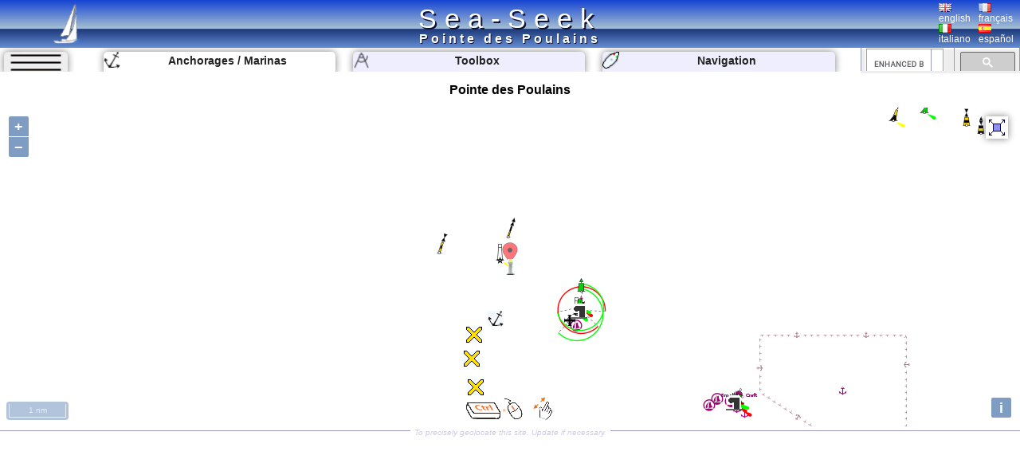

--- FILE ---
content_type: text/html; charset=UTF-8
request_url: https://www.sea-seek.com/en/Pointe-des-Poulains
body_size: 5440
content:
<!DOCTYPE html>
<html lang="en">
<head>
		<meta charset="UTF-8">
	<meta name="viewport" content="width=device-width, initial-scale=1.0">
			<!-- Global site tag (gtag.js) - Google Analytics -->
			<script async src="https://www.googletagmanager.com/gtag/js?id=G-ZK583Q7DX8"></script>
			<script>
			  window.dataLayer = window.dataLayer || [];
			  function gtag(){dataLayer.push(arguments);}
			  gtag('js', new Date());

			  gtag('config', 'G-ZK583Q7DX8');
			</script>
						
			<link href="/css/main.css?t=1" rel="stylesheet" type="text/css">
	<link rel="shortcut icon" href="/favicon.ico" />
	<script  src="/JS/jquery.js" ></script>
	<script>
		var geo={	
			idx:0,
			titre:"",
			latitude: 43,
			longitude :7,
			zoom :7,
			leg_lat:"",
			leg_lng:"",
			surface:0,
			lien:"",
			last_lien:"",
			idx_last:0,
			local_lat:0,
			local_lng:0,
			temps:-1,gps_lat:0,gps_lng:0,gps_Vlat:0,gps_Vlng:0,cap:0
			}
		var langue="en";
		var ecran={largeur:1,hauteur:1,dispo:1,place_dispo:1,largeur_centre:1,car_par_ligne:1};
		var etat={window_resized:false,sites_rec:0,pixjs_loaded:false,modif_site_loaded:false,modif_site_map_loaded:false};
				function getCookie(Name){ //get cookie value
			var re=new RegExp(Name+"=[^;]+", "i"); //construct RE to search for target name/value pair
			if (document.cookie.match(re)) //if cookie found
			return document.cookie.match(re)[0].split("=")[1] //return its value
			return ""
		}

		function setCookie(name, value, days){ //set cookei value
			var expireDate = new Date()
			var expstring=expireDate.setDate(expireDate.getDate()+parseInt(days))
			document.cookie = name+"="+value+"; expires="+expireDate.toGMTString()+"; path=/";
		}
		function autorisation_cookies(){
			var txt="By continuing your visit to this site, you accept the use of Cookies plotter to offer you, targeted advertising tailored to your interests and statistics of visits.";
			if (langue=="fr")  txt="En poursuivant votre navigation sur ce site, vous acceptez l’utilisation de Cookies  traceur pour vous proposer , des publicités ciblées adaptés à vos centres d’intérêts et  réaliser des statistiques de visites.";
			if (getCookie("OK_Cook")!="OK") alert(txt);
			setCookie("OK_Cook","OK", 365); //Autorisation sur 1 an
		}
		function lg(en,fr,it,es) { //avec span
			 var s='<span lang="en" >'+en+'</span>';
			 if (langue=="fr" && fr.length>0 ) s='<span lang="fr" >'+fr+'</span>';
			 if (langue=="it" && it.length>0 ) s='<span lang="it" >'+it+'</span>';
			 if (langue=="es" && es.length>0 ) s='<span lang="es" >'+es+'</span>';
			 return s;
		 }
		 function lg_(en,fr,it,es) { //sans span
			 var s=en;
			 if (langue=="fr" && fr.length>0 ) s=fr;
			 if (langue=="it" && it.length>0 ) s=it;
			 if (langue=="es" && es.length>0 ) s=es;
			 return s;
		 }
		function redim_header(){
			var r=0
			if (ecran.largeur<810 || ecran.hauteur<490)r=-200;
			$("#menu_cherche").css("right",r+"px");
			$("#cherche_icone").html('<img   src="/css/image/loupe.png" alt="Search" onclick="click_cherche();" />')
		}

	</script>		
		<link href="/OL/ol.css" rel="stylesheet" type="text/css">
	<link href="/css/sites.css" rel="stylesheet" type="text/css">
	<link href="/css/map.css" rel="stylesheet" type="text/css">
	<script  src="/JS/sites.js" ></script>
	<script  src="/JS/map.js?t=6" ></script>
	<script src="/OL/ol.js"></script>
	<script  src="/JS/pix_en.js" onload="etat.pixjs_loaded=true;" ></script>	
					<script>
			geo.idx=3119; geo.latitude=47.386798858643; geo.longitude=-3.2476599216461;geo.zoom=12;geo.surface=0;geo.titre="Pointe des Poulains";geo.lien="Pointe-des-Poulains";			</script>
					<title>Pointe des Poulains </title>
		<link rel="alternate" hreflang="en"  href="https://www.sea-seek.com/en/Pointe-des-Poulains" />
		<link rel="alternate" hreflang="fr"  href="https://www.sea-seek.com/fr/Pointe-des-Poulains" />
		<link rel="alternate" hreflang="it"  href="https://www.sea-seek.com/it/Pointe-des-Poulains" />
		<link rel="alternate" hreflang="es"  href="https://www.sea-seek.com/es/Pointe-des-Poulains" />
		<link rel="alternate" hreflang="x-default"  href="https://www.sea-seek.com/Pointe-des-Poulains" />
		<meta name="geo.placename" content="Pointe des Poulains" />
<meta name="geo.position" content="47.386798858643; -3.2476599216461" />
<meta name="ICBM" content="47.386798858643; -3.2476599216461" />
		<meta name="keywords" content="voile, navigation,  sailing, yachting, boating, marine, anchorage, mooring, cruising, guide, nautical, port, harbor, harbour,lighthouse"  />
		<meta name="description" content="Informations on: Pointe des Poulains.  lighthouse. Visibility range, height of light, Characteristics." />
</head>
<body>
	<header>
<div class="header"><div class="header_title"><a href="index.php">Sea-Seek</a></div>
	<a href="/en/"><img class="header_logo" src="/css/image/logo.png" alt="sea-seek" /></a>
	<div id="header_titre"><h1>Pointe des Poulains	</h1></div>
	<div class="header_Flags">
		<div class="ligne_flag">
			<div class="header_flag" ><a href="/en/Pointe-des-Poulains"><img   src="/css/image/Flag_Gb.png" alt="english" /><br />english</a></div>
			<div  class="header_flag" ><a href="/fr/Pointe-des-Poulains"><img   src="/css/image/Flag_Fr.png" alt="français" /><br />français</a></div>
		</div>
		<div class="ligne_flag">
			<div  class="header_flag" ><a href="/it/Pointe-des-Poulains"><img   src="/css/image/Flag_It.png" alt="italiano" /><br />italiano</a></div>
			<div  class="header_flag" ><a href="/es/Pointe-des-Poulains"><img   src="/css/image/Flag_Es.png" alt="español" /><br />español</a></div>
		</div>
	</div>
</div>
</header>
<nav>
<div class="menu_haut" >
       <div id="le_sous_menu"  onclick="sous_menu_();">   
		<div class="le_sous_menu_masque"></div>
		<div><a href="/en/ebooks.php">Nautical Ebooks</a></div>
		<div><a href="/en/tools.php"><span lang="en">Toolbox</span></a></div>
		<div><a href="/en/track.php"><span lang="en">Navigation</span></a></div>
		<div><a href="/en/new_geo.php"><span lang="en">Create a port, anchorage, an area</span></a></div>
		<div><a href="/en/about.php"><span lang="en">About Sea-Seek</span></a></div>
				<div><a href="/administration/Logs_erreurs.php" style="font-size:8px;">Admin</a></div>
		
			</div>
	<div id="menu_onglets">
		<div id="sous_menu"  class="in_onglet" onclick="sous_menu_();">	
			<img src="/css/image/sites.PNG" alt="" />
		</div>
		<a href="/en" id="h_site" ><div id="menu_Anchor" class="in_onglet"><img src="/css/image/mapico22.gif" alt="Anchorages / Marinas" title="Anchorages / Marinas"  /> <span lang="en">Anchorages / Marinas</span></div></a>
		<a href="/en/tools.php"><div id="menu_Tool" class="in_onglet"><img src="/css/image/map_Compas20.png" alt="Toolbox" title="Toolbox" /> <span lang="en">Toolbox</span></div></a>
		<a href="/en/track.php"><div id="menu_Navigation" class="in_onglet"><img src="/css/image/ship20.png" alt="Navigation" title="Navigation" /> <span lang="en">Navigation</span></div></a>
	</div>
	<div id="menu_cherche" >
	    <div id="cherche_icone"><img   src="/css/image/loupe.png" alt="Search" onclick="click_cherche();" /></div>
		<div id="menu_cherche_google">
			
			<script async src="https://cse.google.com/cse.js?cx=018344170442239609583:a_pdqc0v63a"></script>
<div class="gcse-searchbox-only"></div>
			
			<script>	
			  function click_cherche() {
								$("#menu_cherche").animate({
									right : "0px"
								});
								$("#cherche_icone").html('<img   src="/css/image/fleche_dr.png" alt="Search" onclick="out_cherche();" />')	
															
				}
				function out_cherche() {
								$("#menu_cherche").animate({
									right : "-200px"
								});
								$("#cherche_icone").html('<img   src="/css/image/loupe.png" alt="Search" onclick="click_cherche();" />')
				}
				
				
				function couleur_onglet(){
					var a=t=n="#eef";
					if (geo.idx>0) a="#fff";
					if (window.location.pathname.indexOf("tools.php")>0) t="#fff";
					$("#menu_Anchor").css("backgroundColor",a);
					$("#menu_Tool").css("backgroundColor",t);
					$("#menu_Navigation").css("backgroundColor",n);
				}
				var sous_menu_open=false;
				function sous_menu_(){
					sous_menu_open=!sous_menu_open;
					if (sous_menu_open){
						var a="#fff";
						var d="block";
					} else {
						var a="#eef";
						var d="none";
					}
					$("#sous_menu").css("backgroundColor",a);
					$("#le_sous_menu").css("display",d);
				}
				
			</script>
		</div>
	</div>
</div>
</nav>	<div class="au_centre">
		<section>
			<div class="site_titre">
				<h2>Pointe des Poulains</h2>
			</div>
			<div id="map_Big"></div>
			<div class="c_map_info"><div class="c_map_c"><span onclick="modif_map()"><span lang="en">To precisely geolocate this site. Update if necessary.</span></span></div></div>
		</section>
		<div class="au_centre_texte">
			<section>
				<h3><span lang="en">Localisation</span></h3>
				<div class="Zdesc">
					<div class="loca_cell">
						<div class="filiation"><a href="/NE-Atlantic-Ocean" >NE Atlantic Ocean </a> <br><a href="/Golfe-de-Gascogne" >Golfe de Gascogne </a> <br><a href="/Sud-Bretagne" >Sud Bretagne </a> <br><a href="/Belle-ile" >Belle île </a> </div>
					</div>
					<div class="loca_cell">
						<strong>Pointe des Poulains</strong>	
						<table>
							<tr><td></td><td>Latitude</td><td>Longitude</td></tr>
							<tr><td>DMS</td><td id="dms_lat">---</td><td id="dms_lng">---</td></tr>
							<tr><td>DM</td><td id="dm_lat">---</td><td id="dm_lng">---</td></tr>
							<tr><td>DD</td><td id="dd_lat">---</td><td id="dd_lng">---</td></tr>
						</table>
					</div>
				</div>	
			</section>	
			<section>			
				<h3><span lang="en">Characteristics</span></h3>
				<div class="Zdesc">
					<div id="zone_icone"   >
					<div class="icone_"><img src="/geo_/images/ico_phare56.png" alt="Lighthouse" title="Lighthouse"  /> </div>

					</div>
					<div id="modif_icone" onclick="modif_icone();"></div>
				</div>
			</section>
			 <!-- // /* ** Sortie Descriptions ** -->
			<section>
				<h3><span lang="en">Description</span></h3>
				
				<div class="Zdesc"><div class="bi_col">
<div id="bloc1" class="c_bloc_img" lang=""><img style="max-width:600px;" src="/images/2007/12/Pointe-Poulain.jpg"  id="img1" alt="Pointe des Poulains"  title="Pointe des Poulains" /><div id="i_tit1"></div><div class="c_bloc_info" style="max-width:600px;"><div class="cbi_l"><span>2007-12-22</span></div><div class="cbi_m"><span  onclick="modif_img(3119,1,1692)"><span lang="en">Update</span></span></div><div class="cbi_r"><span>Mobile</span></div></div></div>

</div><div class="bi_col"><div class="ebook_" lang=""><table><tr><td ><div class="ebook_n">Ebook</div><div onclick="cpt_download(1359);" ><a href="/ebook/Golfe_de_Gascogne.pdf" target="blank_" ><div class="ebook"><div class="ebook_fr"><div class="ebook_g"></div><div class="ebook_t">Golfe de Gascogne</div><div class="ebook_img"><img src="/images_160/2021/8/passeouest.jpg" class="ebook_geo" alt="" ></div></div></div></a></div></td><td><h4>Golfe de Gascogne</h4><ul><li>267 sites</li><li>250 photos</li><li>publication date: 5 Aug 2024</li><li>.pdf file size: 250 Mb</li></ul></td></tr></table></div></div></div><div class="Zdesc"><div class="one_col"><div id="bloc2" class="c_bloc_txt" ><div class="new_txt_haut" ><div class="new_txt_" onclick="modif_txt(3119,2,0)"></div><div class="new_txt_champ" onclick="modif_txt(3119,2,0)"><span lang="en">Share your comments or photos on</span> "Pointe des Poulains"</div><div style="right:0px;position:absolute;width:34px;"><input  type="file" accept="image/*" class="new_img"  id="new_img_" onclick="evenement_new_img(3119,2);" ></div></div></div>
</div></div>			</section>
			<!-- PUB -->
			<div class="Zdesc">
				
				<script async src="https://pagead2.googlesyndication.com/pagead/js/adsbygoogle.js"></script>
				<!-- Mon Horizontal -->
				<ins class="adsbygoogle"
					 style="display:block"
					 data-ad-client="ca-pub-2910276744203370"
					 data-ad-slot="5251905020"
					 data-ad-format="auto"
					 data-full-width-responsive="true"></ins>
				<script>
					 (adsbygoogle = window.adsbygoogle || []).push({});
				</script>
			</div>
			
				<!--  Sortie sites du coin
				************************** -->
			<section>	
				<h3><span lang="en" >Sites around </span>Pointe des Poulains</h3>
				<div class="coin_remarque">Flying distances - Direct line</div>
				<div class="Zdesc"><div class="bi_col"><article class="centre_bloc_in" lang="fr" ><a href="/en/Ile-de-Groix"  ><div class="centre_pix"><img src="/images_160/2007/9/Ile-de-Groix.png" alt="" /></div><div class="centre_ico"><img src="/css/image/list2.gif" alt="" /></div><div class="centre_titre"><h4>Île de Groix</h4></div></a><div ><div class="cel_dist">17nm</div><div class="cel_dist">329°</div></div><br>Port-Tudy: sympa, bien équipé (il y a un bassin à flot et un bassin de pleine eau équipés de pontons, plus un avant-port avec mouillages sur tonnes).<br>Port St Nicolas: c'est tout petit,<br>Locmaria (côte sud) : mouillages vaguement protégés par une jetée, port&nbsp;d'échouage ...<div class="c_bloc_info"><div class="cbi_l"><span>31 May 11</span></div><div class="cbi_r"><span>Abu</span></div></div></article></div><div class="bi_col"><article class="centre_bloc_in" lang="" ><a href="/en/Sterwen"  ><div class="centre_pix"><img src="/images_160/2008/1/Sterwen.jpg" alt="" /></div><div class="centre_ico"><img src="/css/image/list22.gif" alt="" /></div><div class="centre_titre"><h4>Sterwen</h4></div></a><div ><div class="cel_dist">0.9nm</div><div class="cel_dist">195°</div></div><div class="c_bloc_info"><div class="cbi_l"><span>22 Jan 26</span></div><div class="cbi_r"><span>Anonymous</span></div></div></article></div></div>
<div class="Zdesc"><div class="bi_col"><article class="centre_bloc_in"  ><a href="/en/Houat"  ><div class="centre_pix"><img src="/images_160/2013/1/Houat.jpg" alt="" /></div><div class="centre_ico"><img src="/css/image/list3.gif" alt="" /></div><div class="centre_titre"><h4>Houat</h4></div></a><div ><div class="cel_dist">11nm</div><div class="cel_dist">91°</div></div>Island 31m high located 6.5 miles SE of Pointe du Conguel and surrounded by foul ground. The belfry of the church standing in the village of Port St. Gildas, at the NE end of the island, is prominent.<br><div class="c_bloc_info"><div class="cbi_l"><span>6 Jan 13</span></div><div class="cbi_r"><span>dd</span></div></div></article></div><div class="bi_col"><article class="centre_bloc_in" lang="" ><a href="/en/Roh-Toull"  ><div class="centre_ico"><img src="/css/image/list0.gif" alt="" /></div><div class="centre_titre"><h4>Roh Toull</h4></div></a><div ><div class="cel_dist">1.3nm</div><div class="cel_dist">207°</div></div><div class="c_bloc_info"><div class="cbi_l"><span>22 Jan 26</span></div><div class="cbi_r"><span>Anonymous</span></div></div></article></div></div>
<div class="Zdesc"><div class="bi_col"><article class="centre_bloc_in" lang="fr" ><a href="/en/Sauzon"  ><div class="centre_pix"><img src="/images_160/2007/9/800px-Port-de-Sauzon.jpg" alt="" /></div><div class="centre_ico"><img src="/css/image/list4.gif" alt="" /></div><div class="centre_titre"><h4>Sauzon</h4></div></a><div ><div class="cel_dist">1.4nm</div><div class="cel_dist">123°</div></div><br>Port Bellec et Avant-Port : zone fortement déconseillée par vent NE à E - Mouillages sur ancres interdits (chaînes traversières)<br><br> Port Bellec : 22 places visiteurs (évitage sur bouées blanches) - tous bateaux longueur maxi 15 m Avant-Port : à tribord en entrant ...<div class="c_bloc_info"><div class="cbi_l"><span>26 Jul 11</span></div><div class="cbi_r"><span>Wikiadmin2</span></div></div></article></div><div class="bi_col"><article class="centre_bloc_in" lang="fr" ><a href="/en/Ile-en-Oulm"  ><div class="centre_ico"><img src="/css/image/list0.gif" alt="" /></div><div class="centre_titre"><h4>Ile en Oulm</h4></div></a><div ><div class="cel_dist">1.7nm</div><div class="cel_dist">202°</div></div>Îlot au NW de Belle Île sur la commune de Sauzon.<div class="c_bloc_info"><div class="cbi_l"><span>26 Jul 11</span></div><div class="cbi_r"><span>Wikiadmin2</span></div></div></article></div></div>
			</section>
			<!-- PUB -->
			<div class="Zdesc">
				
				<script async src="https://pagead2.googlesyndication.com/pagead/js/adsbygoogle.js"></script>
				<!-- Mon Horizontal -->
				<ins class="adsbygoogle"
					 style="display:block"
					 data-ad-client="ca-pub-2910276744203370"
					 data-ad-slot="5251905020"
					 data-ad-format="auto"
					 data-full-width-responsive="true"></ins>
				<script>
					 (adsbygoogle = window.adsbygoogle || []).push({});
				</script>
			</div>
			<nav class="message_creation"> Sea-Seek &nbsp;&nbsp;<span lang="en" >Sailing Guide</span><br><span lang="en">During your navigation, remember to update the data. <a href="new_geo.php">If a harbor, marina or anchorage is missing, create it.</a> Thank you for all boaters.</span></nav>
			<footer class="Zdesc">
	<nav class="play_footer">
				<a href="https://play.google.com/store/apps/details?id=sea.seek.webview">
							<div class="play_footer_img">
								<img src="/css/image/Logo_64px.png" alt="Sea-Seek Logo" />
							</div>
							<div class="play_footer_txt"><span lang="en">Sea-Seek available on the Google Play Store</span></div>
							<div class="play_footer_img">
								<img src="/css/image/playstore.jpg"  alt="Sea-Seek playstore" />
							</div>
						</a>
	</nav>
</footer>		</div>
	</div>
<script >
    var liste_icone="21";
	geo.leg_lat="";
	geo.leg_lng="";
    $( document ).ready(function() {
		initPage();
    });
	
</script>
</body>
</html>
 
	


--- FILE ---
content_type: text/html; charset=utf-8
request_url: https://www.sea-seek.com/ajax_appel/geo_x.php
body_size: 289
content:
1075,1098,1755,1756,1757,3119,3215*=*Le%20Palais,Sauzon,Roh%20Toull,Ile%20er%20Hastellic,Ile%20en%20Oulm,Pointe%20des%20Poulains,Sterwen*=*4,4,0,0,0,21,22*=*12,12,12,12,12,12,12*=*Le-Palais,Sauzon,Roh-Toull,Ile-er-Hastellic,Ile-en-Oulm,Pointe-des-Poulains,Sterwen*=*47.3473014831543,47.3740997314453,47.367000579834,47.3517990112305,47.3600997924805,47.3867988586426,47.3716011047363*=*-3.1510999202728,-3.217710018158,-3.2630300521851,-3.2623000144958,-3.2639698982239,-3.2476599216461,-3.2539699077606

--- FILE ---
content_type: text/html; charset=utf-8
request_url: https://www.google.com/recaptcha/api2/aframe
body_size: 112
content:
<!DOCTYPE HTML><html><head><meta http-equiv="content-type" content="text/html; charset=UTF-8"></head><body><script nonce="YJWkub2AIgsTevMLSefgWg">/** Anti-fraud and anti-abuse applications only. See google.com/recaptcha */ try{var clients={'sodar':'https://pagead2.googlesyndication.com/pagead/sodar?'};window.addEventListener("message",function(a){try{if(a.source===window.parent){var b=JSON.parse(a.data);var c=clients[b['id']];if(c){var d=document.createElement('img');d.src=c+b['params']+'&rc='+(localStorage.getItem("rc::a")?sessionStorage.getItem("rc::b"):"");window.document.body.appendChild(d);sessionStorage.setItem("rc::e",parseInt(sessionStorage.getItem("rc::e")||0)+1);localStorage.setItem("rc::h",'1769120109021');}}}catch(b){}});window.parent.postMessage("_grecaptcha_ready", "*");}catch(b){}</script></body></html>